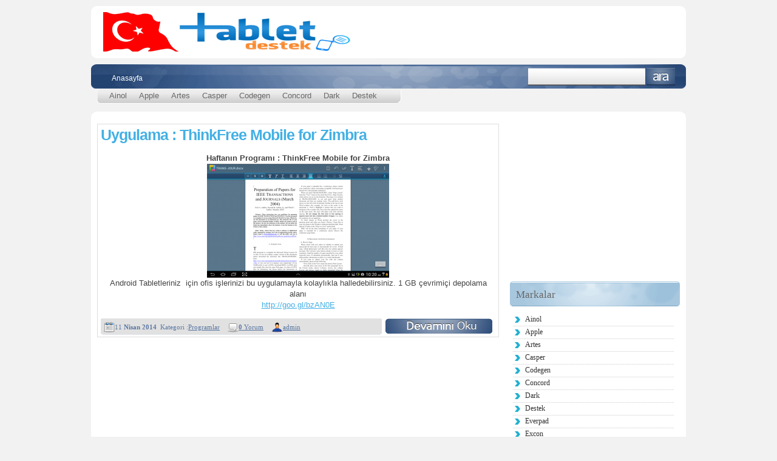

--- FILE ---
content_type: text/html; charset=UTF-8
request_url: https://www.tabletdestek.net/etiket/thinkfree-mobile-for-zimbra
body_size: 9078
content:
<!DOCTYPE html PUBLIC "-//W3C//DTD XHTML 1.0 Transitional//EN" "http://www.w3.org/TR/xhtml1/DTD/xhtml1-transitional.dtd">
<html xmlns="http://www.w3.org/1999/xhtml" dir="ltr" lang="tr-TR">
<head profile="http://gmpg.org/xfn/11">
<meta http-equiv="Content-Type" content="text/html; charset=UTF-8" />
<title>Tablet Destek ThinkFree Mobile for Zimbra arşivleri - Tablet Destek</title>

<link rel="stylesheet" type="text/css" href="https://www.tabletdestek.net/wp-content/themes/tema/style.css" />

<link rel="stylesheet" href="https://www.tabletdestek.net/wp-content/themes/tema/wp-page-numbers.css" type="text/css" media="screen" />
<link rel="stylesheet" type="text/css" href="https://www.tabletdestek.net/wp-content/themes/tema/mavi.css" />
<link href="https://www.tabletdestek.net/wp-content/themes/tema/grafik/favicon.ico" rel="shortcut icon" />
<meta name='robots' content='index, follow, max-image-preview:large, max-snippet:-1, max-video-preview:-1' />

	<!-- This site is optimized with the Yoast SEO plugin v26.6 - https://yoast.com/wordpress/plugins/seo/ -->
	<link rel="canonical" href="https://www.tabletdestek.net/etiket/thinkfree-mobile-for-zimbra" />
	<meta property="og:locale" content="tr_TR" />
	<meta property="og:type" content="article" />
	<meta property="og:title" content="ThinkFree Mobile for Zimbra arşivleri - Tablet Destek" />
	<meta property="og:url" content="https://www.tabletdestek.net/etiket/thinkfree-mobile-for-zimbra" />
	<meta property="og:site_name" content="Tablet Destek" />
	<meta name="twitter:card" content="summary_large_image" />
	<script type="application/ld+json" class="yoast-schema-graph">{"@context":"https://schema.org","@graph":[{"@type":"CollectionPage","@id":"https://www.tabletdestek.net/etiket/thinkfree-mobile-for-zimbra","url":"https://www.tabletdestek.net/etiket/thinkfree-mobile-for-zimbra","name":"ThinkFree Mobile for Zimbra arşivleri - Tablet Destek","isPartOf":{"@id":"https://www.tabletdestek.net/#website"},"breadcrumb":{"@id":"https://www.tabletdestek.net/etiket/thinkfree-mobile-for-zimbra#breadcrumb"},"inLanguage":"tr"},{"@type":"BreadcrumbList","@id":"https://www.tabletdestek.net/etiket/thinkfree-mobile-for-zimbra#breadcrumb","itemListElement":[{"@type":"ListItem","position":1,"name":"Anasayfa","item":"https://www.tabletdestek.net/"},{"@type":"ListItem","position":2,"name":"ThinkFree Mobile for Zimbra"}]},{"@type":"WebSite","@id":"https://www.tabletdestek.net/#website","url":"https://www.tabletdestek.net/","name":"Tablet Destek","description":"Tüm tabletlerin en güncel yazılım ve desteği","potentialAction":[{"@type":"SearchAction","target":{"@type":"EntryPoint","urlTemplate":"https://www.tabletdestek.net/?s={search_term_string}"},"query-input":{"@type":"PropertyValueSpecification","valueRequired":true,"valueName":"search_term_string"}}],"inLanguage":"tr"}]}</script>
	<!-- / Yoast SEO plugin. -->


<link rel='dns-prefetch' href='//www.googletagmanager.com' />
<link rel="alternate" type="application/rss+xml" title="Tablet Destek &raquo; ThinkFree Mobile for Zimbra etiket akışı" href="https://www.tabletdestek.net/etiket/thinkfree-mobile-for-zimbra/feed" />
<style id='wp-img-auto-sizes-contain-inline-css' type='text/css'>
img:is([sizes=auto i],[sizes^="auto," i]){contain-intrinsic-size:3000px 1500px}
/*# sourceURL=wp-img-auto-sizes-contain-inline-css */
</style>
<style id='wp-emoji-styles-inline-css' type='text/css'>

	img.wp-smiley, img.emoji {
		display: inline !important;
		border: none !important;
		box-shadow: none !important;
		height: 1em !important;
		width: 1em !important;
		margin: 0 0.07em !important;
		vertical-align: -0.1em !important;
		background: none !important;
		padding: 0 !important;
	}
/*# sourceURL=wp-emoji-styles-inline-css */
</style>
<style id='wp-block-library-inline-css' type='text/css'>
:root{--wp-block-synced-color:#7a00df;--wp-block-synced-color--rgb:122,0,223;--wp-bound-block-color:var(--wp-block-synced-color);--wp-editor-canvas-background:#ddd;--wp-admin-theme-color:#007cba;--wp-admin-theme-color--rgb:0,124,186;--wp-admin-theme-color-darker-10:#006ba1;--wp-admin-theme-color-darker-10--rgb:0,107,160.5;--wp-admin-theme-color-darker-20:#005a87;--wp-admin-theme-color-darker-20--rgb:0,90,135;--wp-admin-border-width-focus:2px}@media (min-resolution:192dpi){:root{--wp-admin-border-width-focus:1.5px}}.wp-element-button{cursor:pointer}:root .has-very-light-gray-background-color{background-color:#eee}:root .has-very-dark-gray-background-color{background-color:#313131}:root .has-very-light-gray-color{color:#eee}:root .has-very-dark-gray-color{color:#313131}:root .has-vivid-green-cyan-to-vivid-cyan-blue-gradient-background{background:linear-gradient(135deg,#00d084,#0693e3)}:root .has-purple-crush-gradient-background{background:linear-gradient(135deg,#34e2e4,#4721fb 50%,#ab1dfe)}:root .has-hazy-dawn-gradient-background{background:linear-gradient(135deg,#faaca8,#dad0ec)}:root .has-subdued-olive-gradient-background{background:linear-gradient(135deg,#fafae1,#67a671)}:root .has-atomic-cream-gradient-background{background:linear-gradient(135deg,#fdd79a,#004a59)}:root .has-nightshade-gradient-background{background:linear-gradient(135deg,#330968,#31cdcf)}:root .has-midnight-gradient-background{background:linear-gradient(135deg,#020381,#2874fc)}:root{--wp--preset--font-size--normal:16px;--wp--preset--font-size--huge:42px}.has-regular-font-size{font-size:1em}.has-larger-font-size{font-size:2.625em}.has-normal-font-size{font-size:var(--wp--preset--font-size--normal)}.has-huge-font-size{font-size:var(--wp--preset--font-size--huge)}.has-text-align-center{text-align:center}.has-text-align-left{text-align:left}.has-text-align-right{text-align:right}.has-fit-text{white-space:nowrap!important}#end-resizable-editor-section{display:none}.aligncenter{clear:both}.items-justified-left{justify-content:flex-start}.items-justified-center{justify-content:center}.items-justified-right{justify-content:flex-end}.items-justified-space-between{justify-content:space-between}.screen-reader-text{border:0;clip-path:inset(50%);height:1px;margin:-1px;overflow:hidden;padding:0;position:absolute;width:1px;word-wrap:normal!important}.screen-reader-text:focus{background-color:#ddd;clip-path:none;color:#444;display:block;font-size:1em;height:auto;left:5px;line-height:normal;padding:15px 23px 14px;text-decoration:none;top:5px;width:auto;z-index:100000}html :where(.has-border-color){border-style:solid}html :where([style*=border-top-color]){border-top-style:solid}html :where([style*=border-right-color]){border-right-style:solid}html :where([style*=border-bottom-color]){border-bottom-style:solid}html :where([style*=border-left-color]){border-left-style:solid}html :where([style*=border-width]){border-style:solid}html :where([style*=border-top-width]){border-top-style:solid}html :where([style*=border-right-width]){border-right-style:solid}html :where([style*=border-bottom-width]){border-bottom-style:solid}html :where([style*=border-left-width]){border-left-style:solid}html :where(img[class*=wp-image-]){height:auto;max-width:100%}:where(figure){margin:0 0 1em}html :where(.is-position-sticky){--wp-admin--admin-bar--position-offset:var(--wp-admin--admin-bar--height,0px)}@media screen and (max-width:600px){html :where(.is-position-sticky){--wp-admin--admin-bar--position-offset:0px}}

/*# sourceURL=wp-block-library-inline-css */
</style><style id='global-styles-inline-css' type='text/css'>
:root{--wp--preset--aspect-ratio--square: 1;--wp--preset--aspect-ratio--4-3: 4/3;--wp--preset--aspect-ratio--3-4: 3/4;--wp--preset--aspect-ratio--3-2: 3/2;--wp--preset--aspect-ratio--2-3: 2/3;--wp--preset--aspect-ratio--16-9: 16/9;--wp--preset--aspect-ratio--9-16: 9/16;--wp--preset--color--black: #000000;--wp--preset--color--cyan-bluish-gray: #abb8c3;--wp--preset--color--white: #ffffff;--wp--preset--color--pale-pink: #f78da7;--wp--preset--color--vivid-red: #cf2e2e;--wp--preset--color--luminous-vivid-orange: #ff6900;--wp--preset--color--luminous-vivid-amber: #fcb900;--wp--preset--color--light-green-cyan: #7bdcb5;--wp--preset--color--vivid-green-cyan: #00d084;--wp--preset--color--pale-cyan-blue: #8ed1fc;--wp--preset--color--vivid-cyan-blue: #0693e3;--wp--preset--color--vivid-purple: #9b51e0;--wp--preset--gradient--vivid-cyan-blue-to-vivid-purple: linear-gradient(135deg,rgb(6,147,227) 0%,rgb(155,81,224) 100%);--wp--preset--gradient--light-green-cyan-to-vivid-green-cyan: linear-gradient(135deg,rgb(122,220,180) 0%,rgb(0,208,130) 100%);--wp--preset--gradient--luminous-vivid-amber-to-luminous-vivid-orange: linear-gradient(135deg,rgb(252,185,0) 0%,rgb(255,105,0) 100%);--wp--preset--gradient--luminous-vivid-orange-to-vivid-red: linear-gradient(135deg,rgb(255,105,0) 0%,rgb(207,46,46) 100%);--wp--preset--gradient--very-light-gray-to-cyan-bluish-gray: linear-gradient(135deg,rgb(238,238,238) 0%,rgb(169,184,195) 100%);--wp--preset--gradient--cool-to-warm-spectrum: linear-gradient(135deg,rgb(74,234,220) 0%,rgb(151,120,209) 20%,rgb(207,42,186) 40%,rgb(238,44,130) 60%,rgb(251,105,98) 80%,rgb(254,248,76) 100%);--wp--preset--gradient--blush-light-purple: linear-gradient(135deg,rgb(255,206,236) 0%,rgb(152,150,240) 100%);--wp--preset--gradient--blush-bordeaux: linear-gradient(135deg,rgb(254,205,165) 0%,rgb(254,45,45) 50%,rgb(107,0,62) 100%);--wp--preset--gradient--luminous-dusk: linear-gradient(135deg,rgb(255,203,112) 0%,rgb(199,81,192) 50%,rgb(65,88,208) 100%);--wp--preset--gradient--pale-ocean: linear-gradient(135deg,rgb(255,245,203) 0%,rgb(182,227,212) 50%,rgb(51,167,181) 100%);--wp--preset--gradient--electric-grass: linear-gradient(135deg,rgb(202,248,128) 0%,rgb(113,206,126) 100%);--wp--preset--gradient--midnight: linear-gradient(135deg,rgb(2,3,129) 0%,rgb(40,116,252) 100%);--wp--preset--font-size--small: 13px;--wp--preset--font-size--medium: 20px;--wp--preset--font-size--large: 36px;--wp--preset--font-size--x-large: 42px;--wp--preset--spacing--20: 0.44rem;--wp--preset--spacing--30: 0.67rem;--wp--preset--spacing--40: 1rem;--wp--preset--spacing--50: 1.5rem;--wp--preset--spacing--60: 2.25rem;--wp--preset--spacing--70: 3.38rem;--wp--preset--spacing--80: 5.06rem;--wp--preset--shadow--natural: 6px 6px 9px rgba(0, 0, 0, 0.2);--wp--preset--shadow--deep: 12px 12px 50px rgba(0, 0, 0, 0.4);--wp--preset--shadow--sharp: 6px 6px 0px rgba(0, 0, 0, 0.2);--wp--preset--shadow--outlined: 6px 6px 0px -3px rgb(255, 255, 255), 6px 6px rgb(0, 0, 0);--wp--preset--shadow--crisp: 6px 6px 0px rgb(0, 0, 0);}:where(.is-layout-flex){gap: 0.5em;}:where(.is-layout-grid){gap: 0.5em;}body .is-layout-flex{display: flex;}.is-layout-flex{flex-wrap: wrap;align-items: center;}.is-layout-flex > :is(*, div){margin: 0;}body .is-layout-grid{display: grid;}.is-layout-grid > :is(*, div){margin: 0;}:where(.wp-block-columns.is-layout-flex){gap: 2em;}:where(.wp-block-columns.is-layout-grid){gap: 2em;}:where(.wp-block-post-template.is-layout-flex){gap: 1.25em;}:where(.wp-block-post-template.is-layout-grid){gap: 1.25em;}.has-black-color{color: var(--wp--preset--color--black) !important;}.has-cyan-bluish-gray-color{color: var(--wp--preset--color--cyan-bluish-gray) !important;}.has-white-color{color: var(--wp--preset--color--white) !important;}.has-pale-pink-color{color: var(--wp--preset--color--pale-pink) !important;}.has-vivid-red-color{color: var(--wp--preset--color--vivid-red) !important;}.has-luminous-vivid-orange-color{color: var(--wp--preset--color--luminous-vivid-orange) !important;}.has-luminous-vivid-amber-color{color: var(--wp--preset--color--luminous-vivid-amber) !important;}.has-light-green-cyan-color{color: var(--wp--preset--color--light-green-cyan) !important;}.has-vivid-green-cyan-color{color: var(--wp--preset--color--vivid-green-cyan) !important;}.has-pale-cyan-blue-color{color: var(--wp--preset--color--pale-cyan-blue) !important;}.has-vivid-cyan-blue-color{color: var(--wp--preset--color--vivid-cyan-blue) !important;}.has-vivid-purple-color{color: var(--wp--preset--color--vivid-purple) !important;}.has-black-background-color{background-color: var(--wp--preset--color--black) !important;}.has-cyan-bluish-gray-background-color{background-color: var(--wp--preset--color--cyan-bluish-gray) !important;}.has-white-background-color{background-color: var(--wp--preset--color--white) !important;}.has-pale-pink-background-color{background-color: var(--wp--preset--color--pale-pink) !important;}.has-vivid-red-background-color{background-color: var(--wp--preset--color--vivid-red) !important;}.has-luminous-vivid-orange-background-color{background-color: var(--wp--preset--color--luminous-vivid-orange) !important;}.has-luminous-vivid-amber-background-color{background-color: var(--wp--preset--color--luminous-vivid-amber) !important;}.has-light-green-cyan-background-color{background-color: var(--wp--preset--color--light-green-cyan) !important;}.has-vivid-green-cyan-background-color{background-color: var(--wp--preset--color--vivid-green-cyan) !important;}.has-pale-cyan-blue-background-color{background-color: var(--wp--preset--color--pale-cyan-blue) !important;}.has-vivid-cyan-blue-background-color{background-color: var(--wp--preset--color--vivid-cyan-blue) !important;}.has-vivid-purple-background-color{background-color: var(--wp--preset--color--vivid-purple) !important;}.has-black-border-color{border-color: var(--wp--preset--color--black) !important;}.has-cyan-bluish-gray-border-color{border-color: var(--wp--preset--color--cyan-bluish-gray) !important;}.has-white-border-color{border-color: var(--wp--preset--color--white) !important;}.has-pale-pink-border-color{border-color: var(--wp--preset--color--pale-pink) !important;}.has-vivid-red-border-color{border-color: var(--wp--preset--color--vivid-red) !important;}.has-luminous-vivid-orange-border-color{border-color: var(--wp--preset--color--luminous-vivid-orange) !important;}.has-luminous-vivid-amber-border-color{border-color: var(--wp--preset--color--luminous-vivid-amber) !important;}.has-light-green-cyan-border-color{border-color: var(--wp--preset--color--light-green-cyan) !important;}.has-vivid-green-cyan-border-color{border-color: var(--wp--preset--color--vivid-green-cyan) !important;}.has-pale-cyan-blue-border-color{border-color: var(--wp--preset--color--pale-cyan-blue) !important;}.has-vivid-cyan-blue-border-color{border-color: var(--wp--preset--color--vivid-cyan-blue) !important;}.has-vivid-purple-border-color{border-color: var(--wp--preset--color--vivid-purple) !important;}.has-vivid-cyan-blue-to-vivid-purple-gradient-background{background: var(--wp--preset--gradient--vivid-cyan-blue-to-vivid-purple) !important;}.has-light-green-cyan-to-vivid-green-cyan-gradient-background{background: var(--wp--preset--gradient--light-green-cyan-to-vivid-green-cyan) !important;}.has-luminous-vivid-amber-to-luminous-vivid-orange-gradient-background{background: var(--wp--preset--gradient--luminous-vivid-amber-to-luminous-vivid-orange) !important;}.has-luminous-vivid-orange-to-vivid-red-gradient-background{background: var(--wp--preset--gradient--luminous-vivid-orange-to-vivid-red) !important;}.has-very-light-gray-to-cyan-bluish-gray-gradient-background{background: var(--wp--preset--gradient--very-light-gray-to-cyan-bluish-gray) !important;}.has-cool-to-warm-spectrum-gradient-background{background: var(--wp--preset--gradient--cool-to-warm-spectrum) !important;}.has-blush-light-purple-gradient-background{background: var(--wp--preset--gradient--blush-light-purple) !important;}.has-blush-bordeaux-gradient-background{background: var(--wp--preset--gradient--blush-bordeaux) !important;}.has-luminous-dusk-gradient-background{background: var(--wp--preset--gradient--luminous-dusk) !important;}.has-pale-ocean-gradient-background{background: var(--wp--preset--gradient--pale-ocean) !important;}.has-electric-grass-gradient-background{background: var(--wp--preset--gradient--electric-grass) !important;}.has-midnight-gradient-background{background: var(--wp--preset--gradient--midnight) !important;}.has-small-font-size{font-size: var(--wp--preset--font-size--small) !important;}.has-medium-font-size{font-size: var(--wp--preset--font-size--medium) !important;}.has-large-font-size{font-size: var(--wp--preset--font-size--large) !important;}.has-x-large-font-size{font-size: var(--wp--preset--font-size--x-large) !important;}
/*# sourceURL=global-styles-inline-css */
</style>

<style id='classic-theme-styles-inline-css' type='text/css'>
/*! This file is auto-generated */
.wp-block-button__link{color:#fff;background-color:#32373c;border-radius:9999px;box-shadow:none;text-decoration:none;padding:calc(.667em + 2px) calc(1.333em + 2px);font-size:1.125em}.wp-block-file__button{background:#32373c;color:#fff;text-decoration:none}
/*# sourceURL=/wp-includes/css/classic-themes.min.css */
</style>
<link rel='stylesheet' id='responsive-lightbox-prettyphoto-css' href='https://www.tabletdestek.net/wp-content/plugins/responsive-lightbox/assets/prettyphoto/prettyPhoto.min.css?ver=3.1.6' type='text/css' media='all' />
<link rel='stylesheet' id='crp-style-rounded-thumbs-css' href='https://www.tabletdestek.net/wp-content/plugins/contextual-related-posts/css/rounded-thumbs.min.css?ver=4.1.0' type='text/css' media='all' />
<style id='crp-style-rounded-thumbs-inline-css' type='text/css'>

			.crp_related.crp-rounded-thumbs a {
				width: 150px;
                height: 150px;
				text-decoration: none;
			}
			.crp_related.crp-rounded-thumbs img {
				max-width: 150px;
				margin: auto;
			}
			.crp_related.crp-rounded-thumbs .crp_title {
				width: 100%;
			}
			
/*# sourceURL=crp-style-rounded-thumbs-inline-css */
</style>
<script type="text/javascript" src="https://www.tabletdestek.net/wp-includes/js/jquery/jquery.min.js?ver=3.7.1" id="jquery-core-js"></script>
<script type="text/javascript" src="https://www.tabletdestek.net/wp-includes/js/jquery/jquery-migrate.min.js?ver=3.4.1" id="jquery-migrate-js"></script>
<script type="text/javascript" src="https://www.tabletdestek.net/wp-content/plugins/responsive-lightbox/assets/prettyphoto/jquery.prettyPhoto.min.js?ver=3.1.6" id="responsive-lightbox-prettyphoto-js"></script>
<script type="text/javascript" src="https://www.tabletdestek.net/wp-includes/js/underscore.min.js?ver=1.13.7" id="underscore-js"></script>
<script type="text/javascript" src="https://www.tabletdestek.net/wp-content/plugins/responsive-lightbox/assets/infinitescroll/infinite-scroll.pkgd.min.js?ver=4.0.1" id="responsive-lightbox-infinite-scroll-js"></script>
<script type="text/javascript" id="responsive-lightbox-js-before">
/* <![CDATA[ */
var rlArgs = {"script":"prettyphoto","selector":"lightbox","customEvents":"","activeGalleries":true,"animationSpeed":"fast","slideshow":false,"slideshowDelay":5000,"slideshowAutoplay":false,"opacity":"0.82","showTitle":false,"allowResize":true,"allowExpand":true,"width":1080,"height":720,"separator":"\/","theme":"pp_default","horizontalPadding":20,"hideFlash":false,"wmode":"opaque","videoAutoplay":false,"modal":false,"deeplinking":false,"overlayGallery":true,"keyboardShortcuts":true,"social":false,"woocommerce_gallery":false,"ajaxurl":"https:\/\/www.tabletdestek.net\/wp-admin\/admin-ajax.php","nonce":"fa971c61d8","preview":false,"postId":89,"scriptExtension":false};

//# sourceURL=responsive-lightbox-js-before
/* ]]> */
</script>
<script type="text/javascript" src="https://www.tabletdestek.net/wp-content/plugins/responsive-lightbox/js/front.js?ver=2.5.5" id="responsive-lightbox-js"></script>

<!-- Site Kit tarafından eklenen Google etiketi (gtag.js) snippet&#039;i -->
<!-- Google Analytics snippet added by Site Kit -->
<script type="text/javascript" src="https://www.googletagmanager.com/gtag/js?id=GT-KDZTMT2" id="google_gtagjs-js" async></script>
<script type="text/javascript" id="google_gtagjs-js-after">
/* <![CDATA[ */
window.dataLayer = window.dataLayer || [];function gtag(){dataLayer.push(arguments);}
gtag("set","linker",{"domains":["www.tabletdestek.net"]});
gtag("js", new Date());
gtag("set", "developer_id.dZTNiMT", true);
gtag("config", "GT-KDZTMT2");
 window._googlesitekit = window._googlesitekit || {}; window._googlesitekit.throttledEvents = []; window._googlesitekit.gtagEvent = (name, data) => { var key = JSON.stringify( { name, data } ); if ( !! window._googlesitekit.throttledEvents[ key ] ) { return; } window._googlesitekit.throttledEvents[ key ] = true; setTimeout( () => { delete window._googlesitekit.throttledEvents[ key ]; }, 5 ); gtag( "event", name, { ...data, event_source: "site-kit" } ); }; 
//# sourceURL=google_gtagjs-js-after
/* ]]> */
</script>
<link rel="https://api.w.org/" href="https://www.tabletdestek.net/wp-json/" /><link rel="alternate" title="JSON" type="application/json" href="https://www.tabletdestek.net/wp-json/wp/v2/tags/98" /><meta name="generator" content="Site Kit by Google 1.168.0" /></head>
<body>
<div id="header"><div class="logo">
<a title="" href="https://www.tabletdestek.net"><img class="bosluk" alt="" src="https://www.tabletdestek.net/wp-content/themes/tema/grafik/bosluk.png" height="65" width="411"/></a></div>
</div><div class="temizlikci"></div>
<div id="menu">
<ul><li >
<a href="https://www.tabletdestek.net" title="">Anasayfa</a></li>
</ul>
<div id="arama"><form action="https://www.tabletdestek.net" method="get"><input onfocus="if (this.value == this.defaultValue) {this.value = '';this.style.color='#333';}" onblur="if (this.value == this.defaultValue || this.value == '') {this.value = this.defaultValue;this.style.color='#d9d9d9';}" type="text" name="s" value="" /><button type="submit">Ara</button></form></div></div>
<div id="kategorilerorta"><div id="kategoriler"><ul><li class="frst"></li>	<li class="cat-item cat-item-607"><a href="https://www.tabletdestek.net/kategori/ainol">Ainol</a>
</li>
	<li class="cat-item cat-item-930"><a href="https://www.tabletdestek.net/kategori/apple">Apple</a>
</li>
	<li class="cat-item cat-item-140"><a href="https://www.tabletdestek.net/kategori/artes">Artes</a>
</li>
	<li class="cat-item cat-item-151"><a href="https://www.tabletdestek.net/kategori/casper">Casper</a>
</li>
	<li class="cat-item cat-item-10"><a href="https://www.tabletdestek.net/kategori/codegen">Codegen</a>
</li>
	<li class="cat-item cat-item-423"><a href="https://www.tabletdestek.net/kategori/concord">Concord</a>
</li>
	<li class="cat-item cat-item-9"><a href="https://www.tabletdestek.net/kategori/dark">Dark</a>
</li>
	<li class="cat-item cat-item-323"><a href="https://www.tabletdestek.net/kategori/destek">Destek</a>
</li>
<li class="lst"></li></ul>
</div></div><div class="temizlikci"></div><div id="ust_oval"></div><div id="tum">
<div id="orta">
	
    
				        		
	

    
    <div class="yazilar">
        <h1><a href="https://www.tabletdestek.net/programlar/uygulama-thinkfree-mobile-for-zimbra.html" rel="bookmark" title="Uygulama : ThinkFree Mobile for Zimbra">Uygulama : ThinkFree Mobile for Zimbra</a></h1>
               
		<div style="margin-bottom:15px;"></div>                    
                	
                	
                	
                	

				<p style="text-align: center;"><strong>Haftanın Programı : ThinkFree Mobile for Zimbra</strong></p>
<p style="text-align: center;"><a href="http://www.tabletdestek.net/wp-content/uploads/2014/04/Thinkfree.png" data-rel="lightbox-image-0" data-rl_title="" data-rl_caption="" title=""><img fetchpriority="high" decoding="async" class="alignnone size-medium wp-image-90" alt="Thinkfree" src="http://www.tabletdestek.net/wp-content/uploads/2014/04/Thinkfree-300x188.png" width="300" height="188" srcset="https://www.tabletdestek.net/wp-content/uploads/2014/04/Thinkfree-300x188.png 300w, https://www.tabletdestek.net/wp-content/uploads/2014/04/Thinkfree-1024x643.png 1024w, https://www.tabletdestek.net/wp-content/uploads/2014/04/Thinkfree.png 1027w" sizes="(max-width: 300px) 100vw, 300px" /></a></p>
<p style="text-align: center;">Android Tabletleriniz  için ofis işlerinizi bu uygulamayla kolaylıkla halledebilirsiniz. 1 GB çevrimiçi depolama alanı</p>
<p style="text-align: center;"><a href="http://goo.gl/bzAN0E">http://goo.gl/bzAN0E</a></p>

                    <div class="temizlikci"></div>
                        <div class="detay">
                            <div class="marginver"><div class="tarih"></div>11 <strong>Nisan 2014</strong>&nbsp; Kategori :<a href="https://www.tabletdestek.net/kategori/programlar" rel="category tag">Programlar</a></div>
                            <div class="marginver"><div class="yorum"></div><a href="https://www.tabletdestek.net/programlar/uygulama-thinkfree-mobile-for-zimbra.html#respond"><span class="kalin">0</span> Yorum</a></div>
                            
                            <div class="marginver"><div class="yazar"></div><strong><a href="https://www.tabletdestek.net/author/admin" title="admin tarafından yazılan yazılar" rel="author">admin</a></strong></div>
                        </div>
            <a class="devam" href="https://www.tabletdestek.net/programlar/uygulama-thinkfree-mobile-for-zimbra.html" rel="bookmark" title="Uygulama : ThinkFree Mobile for Zimbra"><img class="dvm" src="https://www.tabletdestek.net/wp-content/themes/tema/grafik/bosluk.png" alt="bosluk"/></a>
            
    </div>
		
				

		<div class="hizala">
                    		</div>

		
		
</div>

<div id="solside">


<div class="temizlikci"></div>

<div class="adsense_250x250 temizlikci"><script async src="//pagead2.googlesyndication.com/pagead/js/adsbygoogle.js"></script>
<!-- tablet 250 -->
<ins class="adsbygoogle"
     style="display:inline-block;width:250px;height:250px"
     data-ad-client="ca-pub-8716561714975447"
     data-ad-slot="8590360570"></ins>
<script>
(adsbygoogle = window.adsbygoogle || []).push({});
</script></div>
<div class="temizlikci"></div>





<div class="solside"><h3>Markalar</h3>
			<ul>
					<li class="cat-item cat-item-607"><a href="https://www.tabletdestek.net/kategori/ainol">Ainol</a>
</li>
	<li class="cat-item cat-item-930"><a href="https://www.tabletdestek.net/kategori/apple">Apple</a>
</li>
	<li class="cat-item cat-item-140"><a href="https://www.tabletdestek.net/kategori/artes">Artes</a>
</li>
	<li class="cat-item cat-item-151"><a href="https://www.tabletdestek.net/kategori/casper">Casper</a>
</li>
	<li class="cat-item cat-item-10"><a href="https://www.tabletdestek.net/kategori/codegen">Codegen</a>
</li>
	<li class="cat-item cat-item-423"><a href="https://www.tabletdestek.net/kategori/concord">Concord</a>
</li>
	<li class="cat-item cat-item-9"><a href="https://www.tabletdestek.net/kategori/dark">Dark</a>
</li>
	<li class="cat-item cat-item-323"><a href="https://www.tabletdestek.net/kategori/destek">Destek</a>
</li>
	<li class="cat-item cat-item-885"><a href="https://www.tabletdestek.net/kategori/everpad">Everpad</a>
</li>
	<li class="cat-item cat-item-673"><a href="https://www.tabletdestek.net/kategori/excon">Excon</a>
</li>
	<li class="cat-item cat-item-694"><a href="https://www.tabletdestek.net/kategori/exper">Exper</a>
</li>
	<li class="cat-item cat-item-15"><a href="https://www.tabletdestek.net/kategori/ezcool">Ezcool</a>
</li>
	<li class="cat-item cat-item-1"><a href="https://www.tabletdestek.net/kategori/genel">Genel</a>
</li>
	<li class="cat-item cat-item-866"><a href="https://www.tabletdestek.net/kategori/general-mobile">General Mobile</a>
</li>
	<li class="cat-item cat-item-824"><a href="https://www.tabletdestek.net/kategori/gosmart">Gosmart</a>
</li>
	<li class="cat-item cat-item-552"><a href="https://www.tabletdestek.net/kategori/grundig">Grundig</a>
</li>
	<li class="cat-item cat-item-682"><a href="https://www.tabletdestek.net/kategori/haberler">Haberler</a>
</li>
	<li class="cat-item cat-item-17"><a href="https://www.tabletdestek.net/kategori/hi-level">Hi-Level</a>
</li>
	<li class="cat-item cat-item-1132"><a href="https://www.tabletdestek.net/kategori/htc">HTC</a>
</li>
	<li class="cat-item cat-item-529"><a href="https://www.tabletdestek.net/kategori/kawai">Kawai</a>
</li>
	<li class="cat-item cat-item-1155"><a href="https://www.tabletdestek.net/kategori/lenovo">Lenovo</a>
</li>
	<li class="cat-item cat-item-20"><a href="https://www.tabletdestek.net/kategori/navitech">Navitech</a>
</li>
	<li class="cat-item cat-item-1004"><a href="https://www.tabletdestek.net/kategori/next">Next</a>
</li>
	<li class="cat-item cat-item-210"><a href="https://www.tabletdestek.net/kategori/oblio">Oblio</a>
</li>
	<li class="cat-item cat-item-19"><a href="https://www.tabletdestek.net/kategori/onyo">Onyo</a>
</li>
	<li class="cat-item cat-item-1223"><a href="https://www.tabletdestek.net/kategori/oyunlar">Oyunlar</a>
</li>
	<li class="cat-item cat-item-31"><a href="https://www.tabletdestek.net/kategori/piranha">Piranha</a>
</li>
	<li class="cat-item cat-item-260"><a href="https://www.tabletdestek.net/kategori/ployer">Ployer</a>
</li>
	<li class="cat-item cat-item-14"><a href="https://www.tabletdestek.net/kategori/polypad">Polypad</a>
</li>
	<li class="cat-item cat-item-97"><a href="https://www.tabletdestek.net/kategori/programlar">Programlar</a>
</li>
	<li class="cat-item cat-item-360"><a href="https://www.tabletdestek.net/kategori/qpad">Qpad</a>
</li>
	<li class="cat-item cat-item-1103"><a href="https://www.tabletdestek.net/kategori/rowell">Rowell</a>
</li>
	<li class="cat-item cat-item-11"><a href="https://www.tabletdestek.net/kategori/samsung">Samsung</a>
</li>
	<li class="cat-item cat-item-882"><a href="https://www.tabletdestek.net/kategori/video">Video</a>
</li>
			</ul>

			</div>
		<div class="solside">
		<h3>Son Yazılar</h3>
		<ul>
											<li>
					<a href="https://www.tabletdestek.net/destek/tabletlerde-oyun-performansi-nasil-artirilir.html">Tabletlerde Oyun Performansı Nasıl Artırılır?</a>
											<span class="post-date">11 Aralık 2025</span>
									</li>
											<li>
					<a href="https://www.tabletdestek.net/genel/tabletiniz-kaplumbagaya-mi-dondu-iste-%100-etkili-5-hizlandirma-yontemi-2025-guncel.html">Tabletiniz Kaplumbağaya mı Döndü? İşte %100 Etkili 5 Hızlandırma Yöntemi (2025 Güncel)</a>
											<span class="post-date">11 Aralık 2025</span>
									</li>
											<li>
					<a href="https://www.tabletdestek.net/haberler/2025in-en-iyi-tablet-onerileri-her-butceye-uygun-guncel-liste-fiyat-performans.html">2025’in En İyi Tablet Önerileri: Her Bütçeye Uygun Güncel Liste (Fiyat/Performans)</a>
											<span class="post-date">11 Aralık 2025</span>
									</li>
											<li>
					<a href="https://www.tabletdestek.net/samsung/samsung-galaxy-tab-a8-sm-t290-stock-rom.html">Samsung Galaxy Tab A8 SM-T290 Stock Rom</a>
											<span class="post-date">8 Mayıs 2021</span>
									</li>
											<li>
					<a href="https://www.tabletdestek.net/samsung/samsung-galaxy-tab-a7-stock-rom.html">Samsung Galaxy Tab A7 Stock Rom</a>
											<span class="post-date">7 Mayıs 2021</span>
									</li>
					</ul>

		</div><div class="solside">

</div>

   


    
<div class="temizlikci"></div></div><div class="temizlikci"></div> 
<div id="footer">
<div class="ustf">
<div class="ustf_logo">
<div class="alt_sprt">
<a class="scc" href="http://creativecommons.org/licenses/by-nc-nd/2.5/">Creative Commons</a>
<a class="sxhtml" href="http://validator.w3.org/check?uri=referer">XHTML</a>
<a class="scss" href="http://jigsaw.w3.org/css-validator/check/referer">CSS</a>

</div>
<div style="padding-top: 6px;">
</div>
</div>
</div>
<div id="alt_oval"></div>
<div class="altf">
Sitemizde Yayınlanan İçeriğin Hiçbiri Sunucumuzda Barındırılmamaktadır.Hak Sahibinin Talebinde Konu Yayından Kaldırılacaktır admin@tabletdestek.net - tema : seohocası</div>
</div>
<script type="speculationrules">
{"prefetch":[{"source":"document","where":{"and":[{"href_matches":"/*"},{"not":{"href_matches":["/wp-*.php","/wp-admin/*","/wp-content/uploads/*","/wp-content/*","/wp-content/plugins/*","/wp-content/themes/tema/*","/*\\?(.+)"]}},{"not":{"selector_matches":"a[rel~=\"nofollow\"]"}},{"not":{"selector_matches":".no-prefetch, .no-prefetch a"}}]},"eagerness":"conservative"}]}
</script>
<script id="wp-emoji-settings" type="application/json">
{"baseUrl":"https://s.w.org/images/core/emoji/17.0.2/72x72/","ext":".png","svgUrl":"https://s.w.org/images/core/emoji/17.0.2/svg/","svgExt":".svg","source":{"concatemoji":"https://www.tabletdestek.net/wp-includes/js/wp-emoji-release.min.js?ver=6.9"}}
</script>
<script type="module">
/* <![CDATA[ */
/*! This file is auto-generated */
const a=JSON.parse(document.getElementById("wp-emoji-settings").textContent),o=(window._wpemojiSettings=a,"wpEmojiSettingsSupports"),s=["flag","emoji"];function i(e){try{var t={supportTests:e,timestamp:(new Date).valueOf()};sessionStorage.setItem(o,JSON.stringify(t))}catch(e){}}function c(e,t,n){e.clearRect(0,0,e.canvas.width,e.canvas.height),e.fillText(t,0,0);t=new Uint32Array(e.getImageData(0,0,e.canvas.width,e.canvas.height).data);e.clearRect(0,0,e.canvas.width,e.canvas.height),e.fillText(n,0,0);const a=new Uint32Array(e.getImageData(0,0,e.canvas.width,e.canvas.height).data);return t.every((e,t)=>e===a[t])}function p(e,t){e.clearRect(0,0,e.canvas.width,e.canvas.height),e.fillText(t,0,0);var n=e.getImageData(16,16,1,1);for(let e=0;e<n.data.length;e++)if(0!==n.data[e])return!1;return!0}function u(e,t,n,a){switch(t){case"flag":return n(e,"\ud83c\udff3\ufe0f\u200d\u26a7\ufe0f","\ud83c\udff3\ufe0f\u200b\u26a7\ufe0f")?!1:!n(e,"\ud83c\udde8\ud83c\uddf6","\ud83c\udde8\u200b\ud83c\uddf6")&&!n(e,"\ud83c\udff4\udb40\udc67\udb40\udc62\udb40\udc65\udb40\udc6e\udb40\udc67\udb40\udc7f","\ud83c\udff4\u200b\udb40\udc67\u200b\udb40\udc62\u200b\udb40\udc65\u200b\udb40\udc6e\u200b\udb40\udc67\u200b\udb40\udc7f");case"emoji":return!a(e,"\ud83e\u1fac8")}return!1}function f(e,t,n,a){let r;const o=(r="undefined"!=typeof WorkerGlobalScope&&self instanceof WorkerGlobalScope?new OffscreenCanvas(300,150):document.createElement("canvas")).getContext("2d",{willReadFrequently:!0}),s=(o.textBaseline="top",o.font="600 32px Arial",{});return e.forEach(e=>{s[e]=t(o,e,n,a)}),s}function r(e){var t=document.createElement("script");t.src=e,t.defer=!0,document.head.appendChild(t)}a.supports={everything:!0,everythingExceptFlag:!0},new Promise(t=>{let n=function(){try{var e=JSON.parse(sessionStorage.getItem(o));if("object"==typeof e&&"number"==typeof e.timestamp&&(new Date).valueOf()<e.timestamp+604800&&"object"==typeof e.supportTests)return e.supportTests}catch(e){}return null}();if(!n){if("undefined"!=typeof Worker&&"undefined"!=typeof OffscreenCanvas&&"undefined"!=typeof URL&&URL.createObjectURL&&"undefined"!=typeof Blob)try{var e="postMessage("+f.toString()+"("+[JSON.stringify(s),u.toString(),c.toString(),p.toString()].join(",")+"));",a=new Blob([e],{type:"text/javascript"});const r=new Worker(URL.createObjectURL(a),{name:"wpTestEmojiSupports"});return void(r.onmessage=e=>{i(n=e.data),r.terminate(),t(n)})}catch(e){}i(n=f(s,u,c,p))}t(n)}).then(e=>{for(const n in e)a.supports[n]=e[n],a.supports.everything=a.supports.everything&&a.supports[n],"flag"!==n&&(a.supports.everythingExceptFlag=a.supports.everythingExceptFlag&&a.supports[n]);var t;a.supports.everythingExceptFlag=a.supports.everythingExceptFlag&&!a.supports.flag,a.supports.everything||((t=a.source||{}).concatemoji?r(t.concatemoji):t.wpemoji&&t.twemoji&&(r(t.twemoji),r(t.wpemoji)))});
//# sourceURL=https://www.tabletdestek.net/wp-includes/js/wp-emoji-loader.min.js
/* ]]> */
</script>
</div>
</body>

</html>

--- FILE ---
content_type: text/html; charset=utf-8
request_url: https://www.google.com/recaptcha/api2/aframe
body_size: 267
content:
<!DOCTYPE HTML><html><head><meta http-equiv="content-type" content="text/html; charset=UTF-8"></head><body><script nonce="y8c_LBXoOJDvno1x9eXrUQ">/** Anti-fraud and anti-abuse applications only. See google.com/recaptcha */ try{var clients={'sodar':'https://pagead2.googlesyndication.com/pagead/sodar?'};window.addEventListener("message",function(a){try{if(a.source===window.parent){var b=JSON.parse(a.data);var c=clients[b['id']];if(c){var d=document.createElement('img');d.src=c+b['params']+'&rc='+(localStorage.getItem("rc::a")?sessionStorage.getItem("rc::b"):"");window.document.body.appendChild(d);sessionStorage.setItem("rc::e",parseInt(sessionStorage.getItem("rc::e")||0)+1);localStorage.setItem("rc::h",'1767650977857');}}}catch(b){}});window.parent.postMessage("_grecaptcha_ready", "*");}catch(b){}</script></body></html>

--- FILE ---
content_type: text/css
request_url: https://www.tabletdestek.net/wp-content/themes/tema/style.css
body_size: 3616
content:
/*
*/

div,dl,dt,dd,ul,ol,li,h1,h2,h3,h4,h5,h6,pre,code,form,fieldset,legend,input,button,textarea,p,blockquote,th,td { margin: 0; padding: 0; }
body { background: #f2f2f2; font-family: Arial,Helvetica,sans-serif; margin: 0; }
.alignleft { float: left; margin: 4px 10px 5px 0; }
.alignright { float: right; margin: 4px 0 5px 10px; }
img { border: none }
.temizlikci { clear: both }
#tum { width: 980px; overflow: hidden; background-color: #fff; margin: 0 auto; }
#header { background: url(grafik/headvefood.png); background-position: -1964px 0; height: 86px; width: 980px; margin: 10px auto; }
#header .logo { float: left; width: 415px; height: 65px; background: url(grafik/logo.png) no-repeat; margin: 10px 0 0 20px; }
#header .bosluk { width: 415px; height: 65px; }
#header .reklam { background:url(grafik/468-60bg.jpg); width: 468px; height: 60px; float: right; margin:8px 20px 0 0; padding:5px; }
#menu { background: url(grafik/imajlar.png); background-position: 0 -211px; display: block; font-family: Verdana,Helvitica,sans-serif; font-size: 12px; height: 40px; width: 980px; margin: 0 auto; padding: 0; }

#menu ul { list-style-type: none; background: none; width: 700px; float: left; margin: 0 0 0 20px; padding: 0; }
#menu ul li { float: left; line-height: 33px; margin:7px 1px 0 0; padding-left:7px; height:33px; }
#menu ul li a { color: #fff; text-decoration: none; padding:0 14px 0 7px; display:inline-block; }
#menu ul li:hover, #menu ul li.secili, #menu ul li.current_page_item{ background:url(grafik/btnbg.gif) left no-repeat;}
#menu ul li:hover a, #menu ul li.secili a, #menu ul li.current_page_item a{background:url(grafik/btnbg.gif) right no-repeat;color: #333;}




#kategoriler { width: 980px; height: 21px; float: right; margin: 0 15px 15px 0; padding: 2px 0 0 10px; text-align:center; }

#kategoriler ul { font-family: Tahoma, Geneva, sans-serif; margin-left:25px; }


#kategoriler ul li { list-style: none; font-size: 13px; display: inline-block; float:left; height:23px;background: url(grafik/imajlar.png);background-position: -45px -124px; line-height:1.5; padding-right:20px;}

#kategoriler ul li.frst{ width:20px;background: url(grafik/imajlar.png);background-position: -33px -124px; height:23px; padding:0;}
#kategoriler ul li.lst{ width:20px;background: url(grafik/imajlar.png);background-position: -927px -123px; height:23px; padding:0;}

#kategoriler ul li a,

#kategoriler ul li a:visited { color: #666; text-decoration: none; }

#kategoriler ul li a:hover { color: #333 }

#arama { width: 242px; height: 30px; overflow: hidden; float: left; margin: 6px 0 0; padding: 0; }

#arama input { width: 183px; height: 19px; float: left; border: none; background: url(grafik/arama-input.png) no-repeat; font: normal 18px Arial; color: #ccc; margin: 0; padding: 5px; }

#arama button { width: 47px; height: 29px; float: right; background: url(grafik/ara-devam.png); border: none; cursor: pointer; text-indent: -999em; background-position: 0 0; margin: 0; }

#arama button:hover { background: url(grafik/ara-devam.png); background-position: 0 -31px; }

#abone { background: url(grafik/abone-ol.png) no-repeat; width: 275px; height: 128px; margin: auto auto 15px; }

#abone input { width: 183px; height: 19px; float: left; border: none; background: none; font: normal 18px Arial; color: #ccc; margin: 92px 0 0 15px; padding: 5px; }

#abone button { width: 47px; height: 29px; float: right; border: none; cursor: pointer; text-indent: -999em; background-position: 0 0; background: none; margin: 92px 15px 0 0; }

#orta { width: 680px; overflow: hidden; float: left; }

#orta .yazilar { width: 650px; overflow: hidden; border: 1px solid #ddd; margin: 10px 0 10px 10px; padding: 3px 5px 0px; }

#orta .yazilar ul, #orta .tekil ul{list-style:inside;}
#orta .yazilar li { list-style-image:url(grafik/bullet.jpg) !important; color:#333; font-size:12px; margin-left:15px; line-height: 150%; }

#orta .yazilar p { color: #444; font-size: 12.5px; line-height: 150%; font-family: Arial; }

#orta .tekil { overflow: hidden; margin: 10px 0 0 10px; padding: 3px 10px 10px; }

#orta .tekil h3 { color:#0F294A; font-size:13px; }

#orta .tekil h2 { color:#0F294A; font-size:16px;font-weight:bold; }

#orta .tekil h1 { color:#0F294A; font-size:20px; }

#orta .tekil p { margin-bottom: 10px; color: #444; font-size: 12.5px; line-height: 150%; font-family: Arial; }

#orta .yazilar img { max-width: 590px }

#orta .tekil li { list-style-image:url(grafik/bullet.jpg) !important; color:#333; font-size:12px; margin-left:15px; line-height: 150%; }

#orta .resim { float: left; width: 140px; height: 100px !important; margin-right: 10px; background: #f2f2f2; border: 1px solid #ddd; padding: 4px; }

#orta .etiket { clear: both; font-size: 11px; color: #5c78a2; font-family: Tahoma; }

#orta .etiket a, #orta .etiket a:visited { color: #5c78a2; font-weight: 400; margin-bottom: 4px; font-family: Tahoma; text-decoration: none; font-size: 11px; letter-spacing: 0; text-transform: none; padding: 2px 3px; }

#orta .etiket a:hover { color: #89c247 !important; text-decoration: none ! important; }

#orta .detay { background: url(grafik/imajlar.png) no-repeat; background-position: 0 -65px; width: 455px; height: 22px; font-weight: 400; font-family: Tahoma; clear: both; float: left; color: #5c78a2; margin: 13px 0 0; padding: 4px; }

.marginver { margin-right: 13px; font-family: Tahoma; font-size: 11px; float: left; margin-top: 2px; line-height:1.6; }

.okunma { background: url(grafik/ikonlar.png); background-position: 0 0; width: 18px; height: 17px; float: left; }

.tarih { background: url(grafik/ikonlar.png); background-position: -20px 0; width: 19px; height: 17px; float: left; }

.yazar { background: url(grafik/ikonlar.png); background-position: -41px 0; width: 19px; height: 17px; float: left; }

.yorum { background: url(grafik/ikonlar.png); background-position: -62px 0; width: 18px; height: 17px; float: left; }

#orta .detay2 { background: url(grafik/imajlar.png) no-repeat; background-position: 0 -96px; width: 650px; height: 22px; font-weight: 400; font-family: Tahoma; clear: both; float: left; color: #5c78a2; margin: 10px 0 0; padding: 4px; }

#orta .devam { width: 176px; height: 25px; background: url(grafik/ara-devam.png); background-position: 0 -62px; display: block; float: right; margin: 13px 5px 0 0; }

#orta .devam:hover { background: url(grafik/ara-devam.png); background-position: 0 -89px; }

#orta .dvm { width: 176px; height: 25px; }

#orta .yazar_son { margin-bottom: 20px }

#orta .yazar_son ul li { list-style: none }

#orta .yazar_son ul li a,

#orta .yazar_son ul li a:visited { background: url(grafik/bullet.jpg) no-repeat 4px; padding-left: 20px; font-size: 12.5px; }

#crp_related { margin: 10px 0; line-height: 20px; }
#crp_related ul { padding-left:7px; margin:0;}
#crp_related ul li { margin:0 !important; list-style: none; font-size: 12.5px; margin-left:10px;  }

#crp_related ul li a, #crp_related ul li a:visited { text-decoration: underline !important; }

#crp_related ul li a:hover { text-decoration: none }

#orta .nerdeyim { border-bottom: 1px solid #DEDEDE; border-top: 1px solid #DEDEDE; height: 2.3em; margin-bottom: 15px; font-size: 11px !important; margin-top:-10px;}

#orta .nerdeyim li { list-style: none !important; color: #777; float: left; line-height: 2.3em; font-size: 11px !important; margin-left:5px;  }
#orta .nerdeyim li a { background: url(grafik/ok.png) right no-repeat; display: block; padding: 0 18px 0 0; }

#orta .nerdeyim li a:link, #orta .nerdeyim li a:visited { color: #777; text-decoration: none; }

#orta .nerdeyim a:link, #orta .nerdeyim a:visited, #orta .nerdeyim li a:hover, #orta .nerdeyim li a:focus { color: #DD2C0D }

#orta .dortyuzdort { font-size: 25px; border-bottom: 3px solid #ddd; margin: 20px 10px 0; }

#orta .dortyuzdort_acik { font-size: 14px; border: 1px solid #fc9; background-color: #ffc; margin: 15px 10px 0; padding: 8px; }

#orta .kalin { font-weight: 700 }

.facebook { margin-right: 18px; float: left; background: url(grafik/sosyal.png); background-position: 0 0; width: 56px; height: 60px; }

.facebook:hover { background: url(grafik/sosyal.png); background-position: 0 -65px; width: 56px; height: 60px; }

.friendfeed { margin-right: 18px; float: left; background: url(grafik/sosyal.png); background-position: 0 -130px; width: 56px; height: 60px; }

.friendfeed:hover { background: url(grafik/sosyal.png); background-position: 0 -195px; width: 56px; height: 60px; }

.rss { margin-right: 18px; float: left; background: url(grafik/sosyal.png); background-position: 0 -260px; width: 56px; height: 60px; }

.rss:hover { background: url(grafik/sosyal.png); background-position: 0 -325px; width: 56px; height: 60px; }

.twitter { margin-right: 18px; float: left; background: url(grafik/sosyal.png); background-position: 0 -390px; width: 56px; height: 60px; }

.twitter:hover { background: url(grafik/sosyal.png); background-position: 0 -455px; width: 56px; height: 60px; }

#reklam-panosu { background: url(grafik/headvefood.png); background-position: 0 -91px; width: 279px; height: 301px; margin: 10px auto 15px; }

#reklam-panosu .r { float: left; margin: 10px 0 0 10px; }

#reklam-panosu .r img { width: 125px; height: 125px; }

#solside { width: 300px; float: right; background-color: #fff; overflow: hidden; margin-top: 10px; }

.solside { width: 270px; margin-left: 10px; margin-bottom: 15px; font-family: Tahoma; }

.solside h3 { background: url(grafik/imajlar.png) no-repeat; background-position: 0 -19px; font-size: 17px; color: #666; height: 31px; width: 280px; font-weight: 400; font-family: Verdana; margin: 0; padding: 12px 0 0 10px; }

.solside ul { list-style-type: none; margin-top: 10px; padding: 0; }

.solside ul li { line-height: 150%; margin-left: 5px; font-size: 12px; font-weight: 400; border-bottom: 1px dotted #ccc; }

.solside ul li a, .solside ul li a:visited { color: #333; background: url(grafik/bullet.jpg) no-repeat 3px; text-decoration: none; display: block; padding: 0 0 2px 20px; }

.solside ul li a:hover { color: #89c247}

.baglanti li { line-height: 1.6em; width: 130px; float: left; margin-left: 5px; font-size: 12px; font-weight: 400; border-bottom: 1px dotted #ccc; }

.etikett { color: #444; font-size: 12px; font-family: Arial; font-weight: 400; }

.etikett a,

.etikett a:visited { color: #333; text-decoration: none; text-align: center; }

.etikett a:hover { color: #89c218; text-decoration: none; }

#comments { color: #666; font-family: Arial; width: 635px; clear: both; margin-left: 10px; padding: 10px; }

#comments a { color: #666; font-weight: 700; text-decoration: none; }

#comments h2 { font-size: 1.1em; font-weight: 700; color: #666; padding-bottom: 5px; margin: 5px 0; }

#comments p { margin-bottom: 5px; line-height: 1.6em; font-family: Tahoma; }

#comments form { overflow: hidden; border-top: 2px solid #ccc; border-bottom: 2px solid #ccc; padding: 10px; }

#comments form p { font-size: 13px; margin-bottom: 5px; }

#comments form input { width: 350px; border: 1px solid #ccc; padding: 5px; }

#comments form textarea { font-family: Arial; height: 120px; width: 604px; border: 1px solid #ccc; background-color: #fff; padding: 4px !important; }

#comments button { font-size: 12px; float: right; color: #666; font-family: Tahoma; font-weight: 700; background: url(grafik/imajlar.png) no-repeat; background-position: 0 -19px; border: 1px solid #ddd; padding: 5px 15px; }

#comments button:hover { background: #3e6091; color: #fff; }

.commentdetails { margin-top: 25px }

.commentauthor { margin-bottom: 5px !important; font-weight: 700; }

.commentdate { font-size: 0.8em; margin-bottom: 5px; color: #909090; }

.required { color: red }

h2.title { font-size: 1em !important; text-transform: uppercase; color: #565656; padding: 10px; }

.notfound { padding: 40px }

.notfound h2 { font-size: 18px; font-weight: 400; margin-bottom: 10px; }

#comments ol { list-style-type: none; clear: both; font-size: 11px; margin: 0; padding: 0; }

#comments .buffer { border: 1px solid #000; padding: 10px; }

#comments ol li { border-top: 2px solid #ccc; border-bottom: 2px solid #ccc; margin-bottom: 10px; padding: 3px; }

#comments ol li p { color: #666; font-size: 13px; padding: 2px; }

#comments ol li ul li { border: 1px solid #666; padding: 10px; }

#comments ol li .avatar { float: left; margin-right: 5px; }

#comments ol li .comment-author .fn { font-weight: 700; font-style: normal; font-size: 1.2em; }

#comments ol li .comment-meta { font-size: 0.9em; color: #999; margin: 5px 0 10px; }

#comments ol li .comment-meta a { color: #999 }

#comments ol li .reply { font-size: 0.9em; font-weight: 700; padding-bottom: 0; }

#comments .children { list-style-type: none }

#comments .navigation { font-size: 0.9em; padding: 0 0 40px; }

#comments .navigation a { color: #999; border: 1px solid #ccc; padding: 3px 8px; }

#comments .navigation a:hover { color: #000; text-decoration: none; border-color: #000; }

#comments .says { display: none }

#ust_oval { background: url(grafik/imajlar.png) no-repeat; background-position: 0 -461px; width: 980px; height: 10px; margin: auto; }

#alt_oval { background: url(grafik/imajlar.png) no-repeat; background-position: 0 0; width: 980px; height: 14px; margin: auto; }

#footer .ustf { width: 976px; height: 68px; background: url(grafik/headvefood.png); background-position: 0 0; margin: auto; }

#footer .ustf_logo { width: 300px; height: 50px; float: left; margin: 20px 0 0 20px; }

#footer .fmenu { float: right; margin: 15px 20px 0 0; }

#footer .ack { margin-top:3px; margin-right:15px; color: #fff; font-size: 12px;  } 

#footer .fmenu ul { font-family: Tahoma }

#footer .fmenu ul li { list-style: none; font-size: 11px; display: inline; margin-right: 5px; background: url(grafik/li.png) no-repeat right; padding-right: 15px; }

#footer .fmenu ul li a,

#footer .fmenu ul li a:visited { color: #fff }

#footer .fmenu ul li a:hover { text-decoration: underline }

#footer .altf { width: 976px; height: 23px; background: url(grafik/headvefood.png); background-position: -981px 0; font-size: 11px; font-family: Tahoma; color: #ccc; text-align: center; padding-top: 6px; margin: auto; }

#footer a,

#footer a:visited { color: #fff; text-decoration: none; font-weight: 700; }

#footer a:hover { color: #333 !important }

.alt_sprt a { background: url(grafik/alt.png) repeat scroll 0 0 transparent; display: inline-block; float: left; margin-top: 2px; text-indent: -9999px; }

.sxhtml { background-position: 0 107px !important; height: 28px; width: 80px; }

.salexa { background-position: 0 70px !important; height: 32px; width: 30px; }

.scc { background-position: 0 30px !important; height: 29px; width: 29px; }

.scss { background-position: 0 141px !important; height: 28px; margin-top: 3px !important; width: 57px; }

.seohocasi { background-position: 0 175px !important; height: 28px; margin-top: 6px !important; width: 55px; }

#wp_page_numbers ul,

#wp_page_numbers li,

#wp_page_numbers a { border: none; text-decoration: none; font-weight: 400; font-style: normal; list-style: none; text-transform: none; text-indent: 0; font-variant: normal; text-align: left; line-height: 12px; letter-spacing: 0; word-spacing: 0; font-size: 11px; font-family: Tahoma; margin: 0; padding: 0; }

#wp_page_numbers { background: url(grafik/sayfalama.png); border: none; width: 654px; height: 22px; margin: auto; padding: 5px; }

#wp_page_numbers ul { width: 100% }

#wp_page_numbers li { float: left; display: block; }

#wp_page_numbers a { margin-left: 2px; margin-right: 2px; display: block; color: #666; background: url(grafik/pasif.png); width: 32px; height: 17px; text-align: center; border: none; padding: 4px 0 0; }

#wp_page_numbers li a:hover { color: #000 !important }

#wp_page_numbers li.space { margin-top: 2px; margin-bottom: 2px; border: none; padding-top: 2px; }

#wp_page_numbers li.first_last_page { font-style: italic }

#wp_page_numbers li.active_page a { background: url(grafik/aktif.png); width: 32px; height: 18px; text-align: center; border: none; padding: 3px 0 0; }

#wp_page_numbers li.active_page a:hover { color: #000 }

#wp_page_numbers li.page_info { margin-top: 2px; margin-bottom: 2px; padding-top: 2px; margin-right: 2px; padding-left: 2px; color: #666; border: none; }

.aligncenter,

.hizala { text-align: center }
/*
#menu ul li a:hover,

.secili a,

.secili a:visited,

.current_page_item a,

.current_page_item a:visited { color: #333 !important; background: #f2f2f2; display: block; }
*/
#orta .yazilar a,

#orta .yazilar a:visited,

#orta .tekil a,

#orta .yazilar a:hover,

#orta .tekil a:hover { text-decoration: underline; color: #89c218 !important; }

#orta .yazilar h1,

#orta .yazilar h2,

#orta .tekil h1 { margin-bottom: 2px }

#orta .yazilar h1 a:hover,

#orta .yazilar h2 a:hover,

#orta .tekil h1 a:hover { color: #444 !important; text-decoration: none; }

#orta .detay a,

#orta .detay a:visited,

#orta .detay2 a,

#orta .detay2 a:visited { font-weight: 400; color: #5c78a2 !important; font-family: Tahoma; font-size: 11px; letter-spacing: 0; text-transform: none; }

#orta .detay a:hover,

#orta .detay2 a:hover { text-decoration: underline; color: #5c78a2 !important; }

#comments form input:hover,

#comments form textarea:hover { border: 1px solid #ddd }

#comments ol li .comment-author,

#comments ol li .comment-author a { font-size: 14px; color: #333; font-weight: 700; }

#kategorilerorta,

#footer { width: 980px; margin: auto; }

#orta .yazilar h1 a,

#orta .yazilar h2 a,

#orta .yazilar h1 a:visited,

#orta .yazilar h2 a:visited,

#orta .tekil h1 a,

#orta .tekil h1 a:visited { font-size: 25px; letter-spacing: -1px; font-family: "Calibri", Arial, Helvetica, sans-serif; font-weight: 700; text-decoration: none; color: #0f294a; }

#orta .yazar_son ul, #crp_related ul { margin-left: 10px }

.adsense_468x68{ padding-bottom:10px;}
.adsense_250x250{ width:250px; height:250px; display:block; margin:10px auto 0 auto;}

--- FILE ---
content_type: text/css
request_url: https://www.tabletdestek.net/wp-content/themes/tema/wp-page-numbers.css
body_size: 373
content:
#wp_page_numbers ul, #wp_page_numbers li, #wp_page_numbers a {
	background: white;
	padding: 0;
	margin: 0;
	border: none;
	text-decoration: none;
	font-weight: normal;
	font-style: normal;
	list-style: none;
	text-transform: none;
	text-indent: 0px;
	font-variant: normal;
	text-align: left;
	line-height: 12px;
	letter-spacing: 0px;
	word-spacing: 0px;
	font-size: 11px;
	font-family: Arial;
}

#wp_page_numbers {
	margin-top: 10px;
	width: 100%;
	background: white;
	margin-bottom: 10px;
}
#wp_page_numbers ul {
	width: 100%;
}
#wp_page_numbers li {
	float: left;
	display: block;
	margin-bottom: 2px;
}

#wp_page_numbers a {
	padding: 3px;
	padding-left: 5px;
	padding-right: 5px;
	margin-left: 2px;
	margin-right: 2px;
	display: block;
	color: #333;
	border: 1px solid #bfbfbf;
}

#wp_page_numbers li a:hover {
	border-color: #BA0000;
}

#wp_page_numbers li.space {
	padding: 6px;
	padding-left: 2px;
	padding-right: 2px;
}

#wp_page_numbers li.first_last_page {
	font-style: italic;
}

#wp_page_numbers li.active_page a {
	border-color: #0075b8;
}
#wp_page_numbers li.active_page a:hover  {
	color: black; /* IE fix */
	text-decoration: underline;
	border-color: #BA0000;
}

#wp_page_numbers li.page_info {
	float: left;
	display: block;
	padding: 3px;
	padding-left: 5px;
	padding-right: 5px;
	margin-right: 2px;
	color: #666;
	font-size: 11px;
	border: 1px solid #bfbfbf;
}